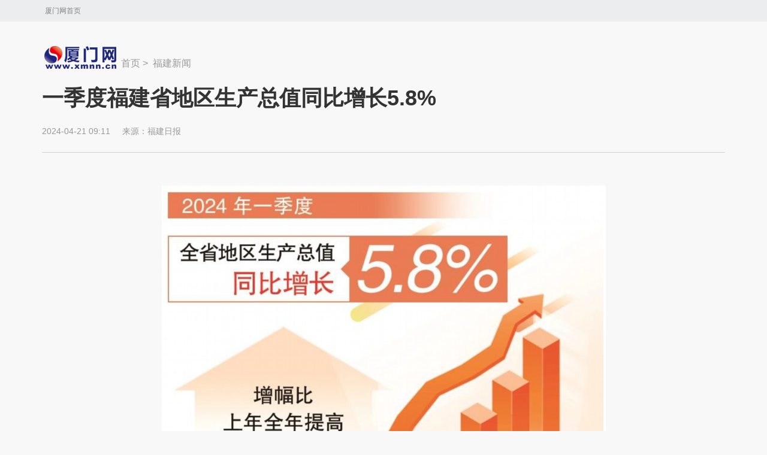

--- FILE ---
content_type: text/html
request_url: https://news.xmnn.cn/fjxw/202404/t20240421_138660.html
body_size: 5969
content:
<!DOCTYPE HTML>
<html>

<head>
  <meta http-equiv="Content-Type" content="text/html; charset=utf-8">
  <meta http-equiv="X-UA-Compatible" content="IE=edge,chrome=1" />
  <meta name="viewport" content="width=device-width,initial-scale=1.0,maximum-scale=1.0,user-scalable=no">
  <meta name="format-detection" content="telephone=no">
  <meta name="apple-mobile-web-app-capable" content="yes">
  <meta name="apple-mobile-web-app-status-bar-style" content="black">
  <link rel="icon" type="image/x-icon" href="//www.xmnn.cn/favicon.ico" />
  <link rel="shortcut icon" type="image/x-icon" href="//www.xmnn.cn/favicon.ico" />
  <title>
    一季度福建省地区生产总值同比增长5.8%
    _新闻频道_厦门网
  </title>
  <meta name="keywords" content="">
  <meta name="description" content="">
  <base target="_blank">
  <link rel="stylesheet" type="text/css" href="//www.xmnn.cn/news/css/layout2017.css?d=4">
  <!-- 请置于所有广告位代码之前 -->
  <script src="//dup.baidustatic.com/js/ds.js"></script>
  <script type="text/javascript" src="//js.xmnn.cn/jquery.js"></script>


  <!-- 微信分享 -->

  <script type="text/javascript" src="//js.xmnn.cn/jweixin.js"></script>
  <script type="text/javascript">
    $(function () {
      var flag = 0;
      var image = 'https:';
      if (image == 'https:') {
        image = 'https://www.xmnn.cn/images/xmnnlogo400.jpg';
      }
      var url = window.location.href;
      if (url.indexOf("&") != '-1') {
        window.location.href = 'https:';
      }
      $.ajax({
        type: 'get',
        url: 'https://share.xmnncloud.cn/xmnnshare/wxshare.php?from=' + url,
        dataType: 'jsonp',
        jsonp: "xmnnShareCallBack",
        success: function (json) {
          wx.config({
            debug: false, // 开启调试模式,调用的所有api的返回值会在客户端alert出来，若要查看传入的参数，可以在pc端打开，参数信息会通过log打出，仅在pc端时才会打印。
            appId: json.appId, // 必填，公众号的唯一标识
            timestamp: json.timestamp, // 必填，生成签名的时间戳
            nonceStr: json.nonceStr, // 必填，生成签名的随机串
            signature: json.signature,// 必填，签名，见附录1
            jsApiList: ['onMenuShareTimeline', 'onMenuShareAppMessage'] // 必填，需要使用的JS接口列表，所有JS接口列表见附录2
          });
          wx.ready(function () {
            wx.onMenuShareTimeline({
              title: '一季度福建省地区生产总值同比增长5.8%_厦门网_厦门市官方新闻门户网站', // 分享标题
              link: 'https://www.xmnn.cn/news/fjxw/202404/t20240421_138660.html', // 分享链接
              imgUrl: image, // 分享图标
              success: function () {

              },
              cancel: function () {
                // 用户取消分享后执行的回调函数
              }
            });
            wx.onMenuShareAppMessage({
              title: '一季度福建省地区生产总值同比增长5.8%', // 分享标题
              desc: '2024年一季度我省经济运行持续回升向好，高质量发展扎实推进，全省地区生产总值为12375.18亿元，按可比价格计算同比增长5.8%，增幅比上年全年提高1.3个百分点，实现良好开局。', // 分享描述
              link: 'https://www.xmnn.cn/news/fjxw/202404/t20240421_138660.html', // 分享链接
              imgUrl: image, // 分享图标
              type: '', // 分享类型,music、video或link，不填默认为link
              dataUrl: '', // 如果type是music或video，则要提供数据链接，默认为空
              success: function () {

              },
              cancel: function () {
                // 用户取消分享后执行的回调函数
              }
            });

            // config信息验证后会执行ready方法，所有接口调用都必须在config接口获得结果之后，config是一个客户端的异步操作，所以如果需要在页面加载时就调用相关接口，则须把相关接口放在ready函数中调用来确保正确执行。对于用户触发时才调用的接口，则可以直接调用，不需要放在ready函数中。
          });
        },
        error: function () {
          console.log('fail');
        }
      });
    })
  </script>

  <!-- 微信分享 -->

  <script type="text/javascript">
    $(function () {
      setTimeout(function () {
        for (let i = 0; i < document.getElementsByClassName('ad-parent').length; i++) {
          if (document.getElementsByClassName('ad-parent')[i].children[1].children.length > 0) {
            var tempDiv = document.createElement("span");
            tempDiv.innerHTML = '广告'
            tempDiv.className = 'ad-span'
            document.getElementsByClassName('ad-parent')[i].insertAdjacentElement("beforeEnd", tempDiv)
          }
        }
      }, 1500);
    })
  </script>
  <style>
    .ad-span {
      position: absolute;
      background: rgba(0, 0, 0, .6);
      right: 0;
      bottom: 0;
      color: #fff;
      line-height: 1em;
      padding: 2px;
      font-size: 12px;
    }
  </style>
</head>

<body>
  <!--头部-->
  <!--头部-->
<div id="top">
    <div class="head1">
    	<div class="w w1200" style="position:relative;">
            <span></span>
           <a style="position:absolute; top:0px; left:0px;" href="//www.xmnn.cn/">厦门网首页</a>
        </div>
    </div>
</div>
  <div class="w banner clearfix ad-parent" style="width: 1140px; height: auto; position: relative; margin-top: 7px;">
    <!-- 广告位：B1 1140 x 45 -->
    <script>
      (function() {
          var s = "_" + Math.random().toString(36).slice(2);
          document.write('<div id="' + s + '"></div>');
          (window.slotbydup=window.slotbydup || []).push({
              id: '14575916',
              container: s,
              size: '1140,45',
              display: 'inlay-fix',
              async: true
          });
      })();
    </script>
  </div>
  <!--wap头部-->
  <div id="wap-head">
    <div class="imt">
      <div class="wap-pd"><a class="a1" href="//wap.xmnn.cn/">手机厦门网</a>
        <a href="../">福建新闻</a>
      </div>
      <div class="wap-search"></div>
    </div>
    <div class="nav_hot">
            <ul>
                <li class="n1 a-red"><a href="//www.xmnn.cn/wap/">推荐</a></li>
                <li class="n1"><a href="../../szzt/">专题</a></li>
                <li class="n1"><a href="../../xmxw/">厦门</a></li>
                <li class="n1"><a href="../">福建</a></li>
                <li class="n1"><a href="//epaper.xmnn.cn/">电子报</a></li>
                <!-- <li id="quju1" class="n1 sub"><a href="javascript:;">各区</a></li>-->
            </ul>
            <!-- <div class="quju1 quju">
                <div class="quju-b clearfix"><a href="//siming.xmnn.cn/">思明</a><a href="//huli.xmnn.cn/">湖里</a><a
                        href="//jimei.xmnn.cn/">集美</a><a href="//haicang.xmnn.cn/">海沧</a><a
                        href="//tongan.xmnn.cn/">同安</a></div>
            </div>-->

           <div id="m-menu">
             <span class="m-a"></span>
             <span class="m-b"></span>
           </div>
    </div>
  </div>
  <div class="wap_bg"></div>
<div id="circle">
    <div class="nav">
        <ul class="clearfix">
            <li><a href="//siming.xmnn.cn/">思明</a></li>
            <li><a href="//huli.xmnn.cn/">湖里</a></li>
            <li><a href="//jimei.xmnn.cn/">集美</a></li>
            <li><a href="//haicang.xmnn.cn/">海沧</a></li>
            <li><a href="//tongan.xmnn.cn/">同安</a></li>
            <li><a href="//xqjxy.xmnn.cn/index_7877.htm">戏曲进校园</a></li>
            <li style="width: 50%;"><a href="//xmyshj.xmnn.cn/">厦门营商环境</a></li>
            <li style="width: 50%;"><a href="//amoy.xmnn.cn/">厦门人的一天</a></li>
            <li style="width: 50%;"><a href="//shxc.xmnn.cn/">厦门社会宣传教育</a></li>
            <li style="width: 50%;"><a href="//www.xmnn.cn/aggfe/">厦门国防教育</a></li>
            <!-- <li style="width: 50%;"><a href="//www.xmnn.cn/index.html?pc">厦门网电脑版</a></li> -->
            <li style="width: 50%;"><a href="//www.xmcm.org.cn/">厦门传媒网</a></li>
            <li style="width: 50%;"><a href="//www.xmnn.cn/news/xmwy/">厦门网眼</a></li>
            <li style="width: 50%;"><a href="//www.xmnn.cn/news/ldrp/">鹭岛热评</a></li>
        </ul>
    </div>
    <div id="nav-off"><span class="nav-a"></span><span class="nav-b"></span></div>
</div>
<!--wap头部-->
<!--头部-->
  <!--头部-->
  <div id="page_top">
    <div class="w w1200">
      <div id="fontSet">
        <span class="small">小</span>
        <span class="middle opt">中</span>
        <span class="big">大</span>
      </div>

    </div>
  </div>

  <!--内容-->
  <div id="main" class="page">
    <div class="w w1200">
      <!-- <div class="banner clearfix mt30">
        <div class="fl" style="width:730px; overflow:hidden;">
            <a href="//mp.weixin.qq.com/s/1O99DXvpBUIrt4d2BwjAqg" target="_blank"><img src="//www.xmnn.cn/images2021/ad_20221009-1.jpg" width="730" height="45" /></a>
        </div>
        <div class="fr" style="width:372px; overflow:hidden;">
            <a href="//zt.xmnn.cn/topic/gygg/" target="_blank"><img src="//www.xmnn.cn/images2021/ad_20220922-12.jpg" width="372" height="45" /></a>
        </div>
    </div> -->
      <div class="ohead clearfix mt30">
        <div class="logo fl icon"><a href="../../">新闻中心</a></div>
        <div class="location fl"><a href="../../">首页</a>&nbsp;>&nbsp;
          <a href="../">福建新闻</a>
        </div>
        <div class="search fr">

        </div>
      </div>
      <div class="wrap clearfix mt10">
        <div class="cont-h">
          一季度福建省地区生产总值同比增长5.8%
        </div>
        <div class="cont-a clearfix">
          <span class="time fl">
            2024-04-21 09:11
          </span>
          <span class="cont-a-src">来源：<a href="http://fjnews.fjsen.com/2024-04/21/content_31626847.htm">福建日报</a>


          </span>

        </div>
        <div class="xx mt20"></div>
        <div class="banner clearfix ad-parent" style="width: 1140px; height: auto; position: relative; margin-top: 7px;">
          <!-- 广告位：B2 1140 x 45 -->
          <script>
            (function() {
                var s = "_" + Math.random().toString(36).slice(2);
                document.write('<div id="' + s + '"></div>');
                (window.slotbydup=window.slotbydup || []).push({
                    id: '14575764',
                    container: s,
                    size: '1140,45',
                    display: 'inlay-fix',
                    async: true
                });
            })();
          </script>
        </div>
        <div class="list fl mt20">
          <div class="content">
            <div class="cont-b clearfix">
              <div class=TRS_Editor><p align="center"><img alt="image.png" src="./W020240421331711171920.png" OLDSRC="W020240421331711171920.png" /></p>
<p>　　厦门网讯 据福建日报报道（记者 林蔚）记者从省统计局获悉，2024年一季度我省经济运行持续回升向好，高质量发展扎实推进，全省地区生产总值为12375.18亿元，按可比价格计算同比增长5.8%，增幅比上年全年提高1.3个百分点，实现良好开局。</p>
<p>　　据统计，我省各产业、各领域一季度经济运行数据释放出积极信号——</p>
<p>　　农业生产总体平稳。全省农林牧渔业总产值948.00亿元，按可比价格计算同比增长3.7%。分行业看，农业产值同比增长3.0%，林业增长4.6%，牧业增长2.8%，渔业增长4.4%。</p>
<p>　　工业生产实现较快增长。全省规模以上工业增加值同比增长7.7%，增幅比上年全年提高4.4个百分点，其中，3月份规上工业增加值同比增长7.4%。全省38个工业行业大类中有32个行业增加值实现同比增长，行业增长面为84.2%。</p>
<p>　　服务业保持增长态势。全省服务业增加值同比增长5.0%。其中，交通运输、仓储和邮政业增加值增长13.7%，批发和零售业增长7.0%，住宿和餐饮业增长11.3%。</p>
<p>　　固定资产投资平稳增长。全省固定资产投资同比增长5.0%，增幅比上年全年提高2.5个百分点。分领域看，投资结构优化，制造业投资同比增长21.6%，基础设施投资增长4.8%，房地产开发投资下降15.8%。民间投资增长1.7%，其中民间项目投资增长13.1%。高技术产业投资增长8.8%，其中高技术制造业投资增长9.7%。</p>
<p>　　消费市场持续恢复。全省社会消费品零售总额6049.20亿元，同比增长5.9%，其中，城镇零售额增长5.9%，乡村零售额增长6.2%。网络零售增速加快，限额以上单位网络零售额同比增长11.7%，比上年全年加快5.6个百分点。</p>
<p>　　外贸进出口有所回暖。全省货物进出口总额同比增长7.7%，增幅比上年全年提高7.9个百分点。其中，出口增长12.8%，比上年全年提高15.5个百分点；进口增长0.5%。</p>
<p>　　金融运行总体平稳。3月末，全省金融机构本外币各项存款余额85040.41亿元，同比增长6.5%。本外币各项贷款余额83843.81亿元，增长6.1%。</p>
<p>　　市场物价下降。全省居民消费价格同比下降0.7%，工业生产者出厂价格下降1.5%，工业生产者购进价格下降2.7%。</p>
<p>　　居民收入稳步增长。全省居民人均可支配收入13822元，同比名义增长5.9%，扣除价格因素实际增长6.6%。其中，城镇居民人均可支配收入17722元，名义增长5.0%，实际增长5.8%；农村居民人均可支配收入7110元，名义增长8.3%，实际增长9.1%。</p>
<p>　　省统计局相关人士指出，总的看，一季度福建主要经济指标保持平稳较快增长，增长新动能培育加快，经济持续回升向好。但当前外部环境仍然复杂严峻，不确定性上升，部分行业部分领域稳增长压力较大。下阶段，要认真贯彻省委经济工作会议和省两会精神，落实落细省委省政府工作部署，坚持稳中求进、以进促稳、先立后破，努力巩固和增强经济回升向好态势。</p></div>
              <!-- <div id="qw"><span>展开阅读全文</span></div> -->
            </div>
            <div class="cont-c mt30">
              <p>责任编辑：
                李伊琳,赖旭华
              </p>
            </div>
            <!-- <div class="cont-e mt20">
                            <div id="SOHUCS" sid=""></div>
                        </div> -->
          </div>
        </div>
      </div>
    </div>
  </div>
  <!--内容-->
  <!--尾部-->
  <div id="foot" class="foot">
	<div class="foot1"><a href="//www.xmnn.cn/about/jianjie/" target="_blank">厦门网简介</a>|<a href="//www.xmnn.cn/about/bqsm/" target="_blank">版权声明</a>|<a href="//www.xmnn.cn/about/flgw/" target="_blank">法律顾问</a>|<a href="//www.xmnn.cn/about/lxwm/" target="_blank">联系我们</a></div>
    <script>var xmnnfooter="white";//参数为背景颜色</script>
<script type="text/javascript" src="//www.xmnn.cn/js/footer.js" charset="utf-8"></script>
</div>

<script>
var _hmt = _hmt || [];
(function() {
var hm = document.createElement("script");
hm.src = "https://hm.baidu.com/hm.js?5a76ba0e2a8523b6ae533d563ce5d804";
var s = document.getElementsByTagName("script")[0]; 
s.parentNode.insertBefore(hm, s);
})();
</script>

<script>
var _hmt = _hmt || [];
(function() {
var hm = document.createElement("script");
hm.src = "https://hm.baidu.com/hm.js?717f2da87fff67fb0e834daab3a55e94";
var s = document.getElementsByTagName("script")[0]; 
s.parentNode.insertBefore(hm, s);
})();
</script>
  <!--尾部-->
  <!--<div class="wap-gotop"><img src="//news.xmnn.cn/images/wap-gotop.png" /></div>-->

  <script type="text/javascript" src="//js.xmnn.cn/jquery.SuperSlide.js"></script>
  <script type="text/javascript" src="//js.xmnn.cn/TouchSlide.1.1.js"></script>
  <script type="text/javascript" src="//www.xmnn.cn/news/js/index2017.js?d=2"></script>

  <script type="text/javascript">
    $(function () {
      var _top = $(".xx").offset().top;
      $(window).scroll(function (e) {
        if ($(window).scrollTop() > _top) {
          $("#page_top").show();
        }
        else { $("#page_top").hide(); }
      });

    })
  </script>

  <!--[if IE 6]> <script src="//js.xmnn.cn/DD_belatedPNG_0.0.8a-min.js"></script> <script> DD_belatedPNG.fix(' .icon,background'); </script> <![endif]-->

</body>

</html>

--- FILE ---
content_type: text/html;charset=utf-8
request_url: https://share.xmnncloud.cn/xmnnshare/wxshare.php?from=https://news.xmnn.cn/fjxw/202404/t20240421_138660.html&xmnnShareCallBack=jQuery371048901362875985677_1769754812251&_=1769754812252
body_size: 272
content:
jQuery371048901362875985677_1769754812251({"appId":"wx9126b9135dfa38bb","nonceStr":"IT9c6wCcYdbqVEHe","timestamp":1769754816,"url":"https:\/\/news.xmnn.cn\/fjxw\/202404\/t20240421_138660.html","signature":"cf60cc4113fe6430e7b8f71a656d0a9da95889c3"})

--- FILE ---
content_type: text/css
request_url: https://www.xmnn.cn/news/css/layout2017.css?d=4
body_size: 6008
content:
/* CSS Document */
html {
  -webkit-text-size-adjust: none;
}
article,
aside,
details,
figcaption,
figure,
footer,
header,
hgroup,
menu,
nav,
section {
  display: block;
}
/* 设置图片视频等自适应调整 */
img {
  max-width: 100%;
  height: auto;
  width: auto\9; /* ie8 */
  vertical-align: top;
}
.video embed,
.video object,
.video iframe {
  width: 100%;
  height: auto;
}
textarea,
input[type='submit'],
input[type='reset'],
input[type='button'],
input[type='text'],
input[type='password'],
select,
button,
textarea {
  resize: none;
  outline: 0;
  -webkit-appearance: none;
  border-radius: 0;
  -webkit-border-radius: 0;
  white-space: pre-wrap;
  word-wrap: break-word;
}
.css {
  -webkit-touch-callout: none;
}
a {
  -webkit-tap-highlight-color: rgba(0, 0, 0, 0); /*-webkit-user-modify:read-write-plaintext-only; */
}
body,
div,
dl,
dt,
dd,
ul,
ol,
li,
h1,
h2,
h3,
h4,
h5,
h6,
pre,
code,
form,
fieldset,
legend,
input,
textarea,
p,
blockquote,
th,
td {
  margin: 0;
  padding: 0;
}
a:visited {
  color: rgba(0, 0, 0, 0);
}
h1,
h2,
h3,
h4,
h5,
h6 {
  font-size: 100%;
  font-weight: normal;
}
i {
  font-style: normal;
}
li {
  list-style: none;
}
img {
  border: 0;
}
a {
  color: #000;
  text-decoration: none;
  outline: none;
} /*a:hover{color:#c00;text-decoration:underline;}*/
em {
  font-style: normal;
}
body {
  background: #f8f8f8;
  font: 16px/30px 'Microsoft Yahei', 'Hiragino Sans GB', Helvetica, Arial, sans-serif; /* -webkit-filter: blur(4px);*/
}
.clearfix:after {
  content: '.';
  display: block;
  visibility: hidden;
  height: 0;
  clear: both;
} /* 清除浮动*/
* html .clearfix {
  zoom: 1;
}
.fl {
  float: left;
  display: inline;
}
.fr {
  float: right;
  display: inline;
}
.mt10 {
  margin-top: 10px;
}
.mt20 {
  margin: 20px 0;
}
.mt30 {
  margin-top: 30px;
}
/*-------------------------------------------------------------------------------------------------------------------------*/

.w {
  width: 1140px;
  margin: 0 auto;
}
.icon {
  background: url(../images/icon.png) no-repeat;
  display: inline-block;
}
#top .head1 {
  height: 36px;
  line-height: 36px;
  background: #ecedee;
  color: #858282;
  font-size: 12px; /*border-top:4px solid #01204f;*/
}
#top .head1 a {
  color: #858282;
  margin: 0 5px;
}
#head {
  height: 48px;
  background: #efefef;
  border-bottom: 1px solid #c7c7c7;
  border-top: 4px solid #01204f;
  line-height: 48px;
}
#head .c a {
  font-size: 14px;
}
#head .c a:hover {
  color: #cc0000;
}
#head .c1 a {
  margin-right: 12px;
}
#head .c2 a {
  margin-left: 12px;
}
#head .c1 .more {
  position: relative;
}
#head .c1 .more .icon {
  position: absolute;
  top: 9px;
  right: -15px;
  width: 10px;
  height: 6px;
  background-position: 0 -46px;
}
.ohead {
  height: 46px;
  width: 100%;
  overflow: hidden;
}
.ohead .logo {
  width: 132px;
  height: 100%;
  background-position: 0 0;
}
.ohead .logo a {
  display: block;
  height: 100%;
  width: 100%;
  text-indent: -9999em;
}
.ohead .location {
  color: #999;
  height: 26px;
  margin-top: 20px;
  line-height: 26px;
}
.ohead .location a {
  color: #999;
}
.ohead .search {
  width: 300px;
  height: 30px;
  line-height: 30px;
  border: 1px solid #dadada;
  background: #fff;
  border-radius: 2px;
  margin-top: 14px;
  display: none;
}
.ohead .search .bdcs-search-form-input {
  height: 30px;
  width: 264px;
  text-indent: 10px;
  float: left;
  border: none;
  background: none;
  line-height: 30px;
}
.ohead .search .bdcs-search-form-submit {
  width: 36px;
  height: 30px;
  background-position: -60px -52px;
  border: none;
  text-indent: -9999em;
  cursor: pointer;
  float: right;
}
.xx {
  height: 0;
  width: 100%;
  border-bottom: 1px solid #d0d0d0;
  _margin-top: 0 !important;
}
.wrap .list {
  width: 100%;
}
.wrap .list .h {
  width: 100%;
  height: 50px;
  line-height: 50px;
  text-indent: 15px;
  position: relative;
  background: #f2f2f2;
  font-size: 20px;
  font-weight: bold;
  color: #01204f;
}
.wrap .list .h i {
  display: block;
  height: 50px;
  width: 5px;
  background: #01204f;
  position: absolute;
  top: 0;
  left: 0;
}
.wrap .list .b li {
  width: 100%;
  padding: 10px 0 20px;
  border-bottom: 1px solid #dcdcdc;
}
.wrap .list .b li h1 {
  line-height: 26px;
  font-size: 20px;
  font-weight: bold;
  font-family: 'Microsoft Yahei', 'Hiragino Sans GB';
  overflow: hidden;
  margin-bottom: 10px; /*text-overflow: ellipsis; white-space: nowrap; overflow:hidden;*/
}
.wrap .list .b li h1 a {
  color: #333;
}
.wrap .list .b li a:hover h1 {
  color: #cc0000;
}
.wrap .list .b li .abstract img {
  float: left;
  margin-right: 12px;
  width: 130px;
  height: 90px;
  object-fit: cover;
}
.wrap .list .b li .abstract {
  line-height: 24px;
  margin: 10px 0;
  color: #555;
  font-size: 14px;
  overflow: hidden;
  font-family: '宋体';
}
.wrap .list .b li .abstract a:hover {
  color: #cc0000;
}
.wrap .list .b li .abstract p {
  height: 48px;
  overflow: hidden;
  display: -webkit-box;
  -webkit-box-orient: vertical;
  -webkit-line-clamp: 2;
}
.wrap .list .b li .item {
  height: 20px;
  line-height: 20px;
  font-size: 15px;
  color: #999;
  font-family: '宋体';
}
.wrap .list .b li .item a {
  color: #555;
}
.wrap .list #page {
  text-align: center;
  margin-bottom: 25px;
}
.wrap .list #page a {
  display: inline-block;
  height: 30px;
  width: 70px;
  border: 1px solid #d7d6d6;
  background: #fff;
  text-align: center;
  line-height: 30px;
  font-size: 14px;
  border-radius: 4px;
  color: #bbb;
  cursor: pointer;
  margin: 0 4px;
}
.wrap .list #page a:hover,
.wrap .list #page a:active {
  color: #fff;
  background: #f78702;
  border: 1px solid #f78702;
}
.wrap .cont-b img {
  height: auto !important;
}

/*sidebar*/
.sidebar {
  width: 322px;
  font-family: '宋体';
}
.sidebar .banner {
  margin-bottom: 20px;
  width: 322px;
  height: 118px;
  overflow: hidden;
}
.box {
  margin-bottom: 20px;
}
.box18 {
  height: 448px;
}
.box19 {
  height: 190px;
}
.box23 {
  height: 258px;
}
.border {
  border: 1px solid #eaecef;
}
.sbox {
  padding: 0 18px;
}
.sbox .h {
  height: 43px;
  line-height: 43px;
  padding-top: 3px;
  border-bottom: 1px solid #e7e7e7;
  font-size: 24px;
  margin-bottom: 15px;
  position: relative;
}
.sbox .h a {
  font-family: 'Microsoft Yahei', 'Hiragino Sans GB';
  margin-right: 10px;
  color: #333;
}
.sbox .h .on {
  padding: 1px 10px;
  background: #f12b15;
  color: #fff;
}
.sbox .h em {
  color: #f12b15;
}
.sbox .h .more {
  position: absolute;
  right: 0;
  font-family: '宋体';
  margin-right: 0;
  color: #838383;
  font-size: 12px;
}
.sidebar .list14 li {
  text-indent: 12px;
}
.list14 li {
  font-size: 14px;
  line-height: 38px;
  height: 38px;
  overflow: hidden;
  position: relative;
}
.list14 li i {
  display: block;
  width: 6px;
  height: 6px;
  position: absolute;
  left: 0;
  top: 16px;
  background: #d6d6d6;
  border-radius: 50%;
  overflow: hidden;
}
.list14 span,
.list15 span,
.list16 span {
  *display: block;
}
.list16 li {
  font-size: 14px;
  line-height: 38px;
  height: 38px;
  overflow: hidden;
  position: relative;
  padding-left: 28px;
}
.list16 li i {
  display: block;
  width: 20px;
  height: 18px;
  position: absolute;
  left: 0;
  top: 10px;
  background: #e92b13;
  line-height: 18px;
  text-align: center;
  color: #fff;
  overflow: hidden;
}
.acon {
  width: 100%;
  height: 90px;
  overflow: hidden;
  margin-bottom: 15px;
}
.acon .im {
  width: 130px;
  height: 90px;
  overflow: hidden;
  margin-right: 10px;
  float: left;
}
.acon h2 {
  font-size: 18px;
  font-family: 'Microsoft Yahei', 'Hiragino Sans GB';
  font-weight: bold;
  line-height: 30px;
}
.acon h2 em {
  font-weight: normal;
  font-size: 12px;
  padding: 3px 10px;
  margin-left: 10px;
}
.pbox {
  padding: 0;
}
#rdhdBox {
  width: 322px;
  height: 226px;
  overflow: hidden;
  position: relative;
}
#rdhdBox .bd {
  width: 100%;
  height: auto;
  position: relative;
}
#rdhdBox .bd li {
  width: 100%;
  position: relative;
  height: 226px;
  overflow: hidden;
}
#rdhdBox .bd li a {
  display: block;
  width: 100%;
  height: 100%;
}
#rdhdBox .bd li img {
  width: 100%;
  vertical-align: top;
}
#rdhdBox .bd li p {
  position: absolute;
  height: 40px;
  bottom: 0;
  left: 40px;
  right: 40px;
  overflow: hidden;
  line-height: 40px;
  color: #fff;
  text-align: center;
  z-index: 9;
  font-size: 12px;
}
#rdhdBox .bd li em {
  position: absolute;
  width: 100%;
  height: 40px;
  bottom: 0;
  left: 0;
  z-index: 8;
  background: #000;
  filter: alpha(opacity=80);
  opacity: 0.8;
}
#rdhdBox .btn {
  position: absolute;
  display: block;
  bottom: 0;
  height: 40px;
  width: 40px;
  z-index: 10;
  filter: alpha(opacity=40);
  opacity: 0.4;
  cursor: pointer;
  background: url(../images2017/btn.png) no-repeat;
}
#rdhdBox .prev {
  left: 0;
  background-position: -110px -50px;
}
#rdhdBox .next {
  right: 0;
  background-position: -150px -50px;
}
#rdhdBox a:hover {
  filter: alpha(opacity=100);
  opacity: 1;
}
.box17 .list14 {
  padding: 0 18px;
  margin: 3px 0;
}
.box19 {
  padding-top: 15px;
}
.box20 {
  padding-bottom: 4px;
}
.box20 .list14 li {
  text-indent: 12px;
}
.item-img2 {
  margin-bottom: 15px;
  *width: 100%;
}
.item-img2 li {
  width: 135px;
  height: 96px;
  margin-right: 14px;
  float: left;
  overflow: hidden;
  position: relative;
}
.item-img2 p,
.item-img2 em {
  position: absolute;
  display: block;
  z-index: 9;
  left: 0;
  bottom: 0;
  width: 100%;
  height: 30px;
  line-height: 30px;
  font-size: 12px;
  color: #fff;
  text-align: center;
  overflow: hidden;
}
.item-img2 em {
  z-index: 8;
  background: #000;
  filter: alpha(opacity=80);
  opacity: 0.8;
}
.item-img3 li {
  text-align: center;
  width: 128px;
  height: 168px;
  float: left;
  margin: 0 7px;
  display: inline;
}
.item-img3 li img {
  box-shadow: 0 4px 10px rgba(0, 0, 0, 0.1);
  width: 100%;
}
.item-img3 p {
  font-size: 14px;
  height: 40px;
  line-height: 40px;
}
.box15 .b {
  display: none;
}
.box15 .cur {
  display: block;
}
.item-img {
  width: 100%;
  height: 196px;
  overflow: hidden;
  position: relative;
  margin-bottom: 18px;
}
.item-img p,
.item-img em {
  position: absolute;
  display: block;
  z-index: 9;
  left: 0;
  bottom: 0;
  width: 100%;
  height: 36px;
  line-height: 36px;
  font-size: 12px;
  color: #fff;
  text-align: center;
}
.item-img em {
  z-index: 8;
  background: #000;
  filter: alpha(opacity=80);
  opacity: 0.8;
}

/*尾部*/
.foot {
  border-top: 1px solid #ddd;
  background: #EFEFEF;
}

.foot .foot1 {
  height: 54px;
  width: 100%;
  background: #01204f;
  color: #fff;
  line-height: 54px;
  /* margin-top: 40px; */
  text-align: center;
}
.foot .foot1 a {
  color: #fff;
  margin: 0 8px;
}

/*内容页*/
.wrap .cont-h {
  color: #333;
  font-size: 36px;
  font-weight: bold;
  line-height: 50px;
  margin: 20px 0 15px;
}
.wrap .cont-a {
  height: 30px;
  line-height: 30px;
  position: relative;
}
.wrap .cont-a span {
  color: #999;
  margin-right: 20px;
  font-size: 14px;
}
.wrap .cont-a .cont-a-src a {
  color: #999;
}
.wrap .cont-a .share {
  position: absolute;
  top: 6px;
  right: 0;
  width: 190px;
}
.wrap .cont-b {
  font-size: 16px;
  line-height: 2em;
}
.wrap .cont-b p {
  margin: 15px 0;
}
.wrap .cont-c {
  padding: 10px;
  border-left: 4px solid #01204f;
  border-right: 4px solid #01204f;
  background: #f2f2f2;
  text-indent: 2em;
  font-size: 14px;
  line-height: 24px;
  color: #666;
}
.wrap .cont-d {
  color: #01204f;
  height: 30px;
  position: relative;
  font-size: 14px;
}
.wrap .cont-d a {
  color: #01204f;
}
.wrap .cont-e {
  border-top: 2px solid #000;
  border-bottom: 2px solid #000;
}

.bdshare-button-style0-32 a {
  display: block !important;
  width: 30px !important;
  height: 30px !important;
  text-indent: 0 !important;
  background: url(../images2017/icon.png) no-repeat !important;
  margin: 0 4px !important;
  border-radius: 8px;
}
.bdsharebuttonbox #pl {
  background-position: 0px -111px !important;
}
.bdsharebuttonbox .bds_weixin {
  background-position: -30px -111px !important;
}
.bdsharebuttonbox .bds_tsina {
  background-position: -60px -111px !important;
}
.bdsharebuttonbox .bds_qzone {
  background-position: -90px -111px !important;
}
.bdsharebuttonbox .bds_more {
  background-position: -120px -111px !important;
}
#bdshare_weixin_qrcode_dialog {
  height: 290px !important;
}
/** {-webkit-box-sizing: border-box;-moz-box-sizing: border-box;box-sizing: border-box;}*/

#wap-head,
#wap-search,
.wap_bg {
  display: none;
}
#circle,
.wap-ch {
  display: none;
}
#news_more_page_div_id {
  text-align: center;
}
#news_more_page_div_id a,
#news_more_page_div_id span {
  display: inline-block;
  height: 26px;
  padding: 0 10px;
  border: 1px solid #d7d6d6;
  background: #fff;
  text-align: center;
  line-height: 26px;
  font-size: 14px;
  border-radius: 5px;
  color: #bbb;
  cursor: pointer;
  margin: 0 2px;
}
#news_more_page_div_id span,
#news_more_page_div_id a:hover,
#news_more_page_div_id a:active {
  color: #fff;
  background: #f78702;
  border: 1px solid #f78702;
}

.wap-gotop {
  height: 60px;
  width: 60px;
  position: fixed;
  right: 20px;
  bottom: 20px;
  margin-left: 620px;
  opacity: 0.2;
  cursor: pointer;
  filter: alpha(opacity=20);
  _position: absolute;
  _top: expression(eval(document.documentElement.scrollTop || document.body.scrollTop) + eval(document.documentElement.clientHeight || document.body.clientHeight)-80+'px');
  z-index: 998;
}
.wap-gotop img {
  width: 100%;
}
.wap-gotop:hover {
  opacity: 1;
  filter: alpha(opacity=100);
}
#qw {
  display: none;
}

#page_top {
  width: 100%;
  position: fixed;
  left: 0;
  top: 0;
  height: 48px;
  background: rgba(235, 235, 235, 0.96);
  background: #ECECEC\9;
  border-bottom: 1px solid #d6d6d6;
  z-index: 9999;
  _position: absolute;
  _top: expression(eval(document.documentElement.scrollTop + 0));
  display: none;
}
#page_top .w {
  position: relative;
}
#fontSet {
  padding-left: 66px;
  background: url(../images2017/set.png) no-repeat center left;
  height: 48px;
  width: 300px;
}
#fontSet span {
  width: 30px;
  height: 30px;
  line-height: 28px;
  display: block;
  margin-right: 10px;
  margin-top: 9px;
  float: left;
  text-align: center;
  background: #fff;
  color: #01204f;
  background: #d4d4d4;
  border-radius: 50%;
  font-size: 14px;
  cursor: pointer;
}
#fontSet .opt {
  background: #01204f;
  color: #fff;
}

.wrap .font-small {
  font-size: 14px;
  line-height: 28px;
}
.wrap .font-small p {
  margin: 10px 0;
}
.wrap .font-middle {
  font-size: 16px;
  line-height: 2em;
}
.wrap .font-middle p {
  margin: 15px 0;
}
.wrap .font-big {
  font-size: 20px;
  line-height: 36px;
}
.wrap .font-big p {
  margin: 20px 0;
}
#feedAv div,
#feedAv img,
#pop_ad {
  display: none !important;
}

#page {
  text-align: center;
  color: #aaa;
  padding-top: 20px;
  font-size: 12px;
}

#page a {
  display: inline-block;
  height: 30px;
  width: 70px;
  border: 1px solid #dddad2;
  text-align: center;
  line-height: 30px;
  color: #333;
  cursor: pointer;
  margin: 0 6px;
  background: #f7f6f3;
}

.foot1{
  display: none;
}



@media screen and (max-width: 1024px) {
  *,
  *::after,
  *::before {
    margin: 0;
    padding: 0;
    box-sizing: border-box;
    -webkit-box-sizing: border-box;
  }
  .w {
    width: 100%;
  }
  .wrap .list {
    width: 100%;
    margin-top: 0;
  }
  #top,
  .ohead,
  .wrap .sidebar,
  .banner,
  .wrap .list .h,
  #xmnnfooter,
  wrap .con1,
  .bd_ad,
  #page_top {
    display: none !important;
  }

  .foot1{
    display: block;
  }

  .page .wrap .list .h {
    display: block;
  }
  #main {
    padding: 92px 0 0;
  }
  #main.page {
    padding: 100px 12px 0;
  }
  .wrap {
    margin-top: 0;
  }
  .wrap .con2 {
    display: block;
  }
  .ohead {
    margin-top: 20px;
    display: none;
  }
  .wrap .cont-b {
    font-size: 18px;
    line-height: 30px;
  }
  .xx,
  .wrap .list-h {
    display: none;
  }
  center {
    margin: 15px 0;
  }
  #wap-head {
    display: block;
    position: fixed;
    top: 0;
    left: 0;
    width: 100%;
    z-index: 949;
  }
  #wap-head .imt {
    height: 50px;
    position: relative;
    z-index: 99999;
    background: rgba(222, 48, 49, 0.96);
    -webkit-backdrop-filter: blur(10px) saturate(180%);
    line-height: 50px;
    color: #fff;
    font-size: 20px;
  }
  #goback {
    height: 50px;
    width: 50px;
    background: url(../images/goback.png) no-repeat center;
    background-size: 54%;
    position: absolute;
    top: 0px;
    left: 0px;
  }
  #wap-head .imt .wap-lm {
    text-align: center;
  }
  #wap-head .imt .wap-pd {
    display: -webkit-box;
    display: -ms-flexbox;
    display: flex;
    height: 100%;
    overflow: hidden;
  }
  #wap-head .imt .wap-pd a {
    padding: 0 12px;
    display: inline-block;
  }
  #wap-head .imt .wap-pd .a1 {
    border-right: 1px solid #b12323;
  }
  #wap-head .imt .wap-pd .a2 {
    font-size: 18px;
  }
  #wap-head .imt .wap-logo {
    height: 50px;
    padding: 14px 0 14px 12px;
  }
  #wap-head .imt .wap-logo a {
    margin-right: 5px;
  }
  #wap-head .imt .wap-logo img {
    height: 100%;
  }
  #wap-head .imt a {
    color: #fff;
  }
  .wap-search,
  .wap_bg,
  #circle {
    display: block;
  }
  .wap-search {
    width: 50px;
    height: 50px;
    position: absolute;
    top: 0;
    right: 0px;
    background: url(../images2017/search.png) no-repeat center;
    background-size: 66%;
    display: none;
  }
  #wap-head .nav_hot {
    display: block;
    background: rgba(246, 246, 246, 0.96);
    -webkit-backdrop-filter: blur(10px) saturate(180%);
    line-height: 40px;
    box-shadow: 0 0 20px rgba(0, 0, 0, 0.3);
    position: relative;
  }
  #wap-head .nav_hot ul {
    padding: 0 34px 0 10px;
    width: 100%;
    height: 40px;
    display: -webkit-box;
    display: -webkit-flex;
    display: flex;
    -webkit-box-align: center;
    -ms-flex-align: center;
    align-items: center;
  }
  #wap-head .nav_hot li {
    text-align: center;
    position: relative;
    -webkit-box-flex: 1;
    -webkit-flex: 1;
    flex: 1;
  }
  #wap-head .nav_hot li a {
    color: #333;
  }
  #wap-head .nav_hot li.n3 {
    -webkit-box-flex: 1.2;
    -webkit-flex: 1.2;
    flex: 1.2;
    display: none;
  }
  #wap-head .nav_hot li.a-red a {
    font-size: 18px;
    color: #de3031;
  }
  #m-menu {
    position: absolute;
    top: 0;
    right: 0;
    height: 40px;
    width: 34px;
  }
  #m-menu span {
    display: block;
    width: 2px;
    height: 14px;
    position: absolute;
    left: 50%;
    top: 50%;
    transform: translate(-50%, -50%);
    -webkit-transform: translate(-50%, -50%);
    background: #333;
    border: 2px;
  }
  #m-menu .m-b {
    width: 14px;
    height: 2px;
  }
  #wap-head .sub::after {
    content: '';
    position: absolute;
    bottom: -5px;
    left: 50%;
    margin-left: -5px;
    width: 8px;
    height: 8px;
    border-left: 1px solid #ddd;
    border-top: 1px solid #ddd;
    background: rgba(246, 246, 246, 0.8);
    -webkit-backdrop-filter: blur(10px) saturate(180%);
    z-index: 99;
    transition: 0.4s, opacity 0.5s;
    -webkit-transition: 0.4s, opacity 0.5s;
    transform: rotate(45deg) translate3d(0, -40px, 0);
    opacity: 0;
    visibility: hidden;
  }
  #wap-head .sub.quju-more::after {
    transform: rotate(45deg) translate3d(0, 0, 0);
    opacity: 1;
    visibility: visible;
  }
  #wap-head .quju {
    position: absolute;
    top: 40px;
    left: 0;
    width: 100%;
    height: 0;
    line-height: 40px;
    background: rgba(246, 246, 246, 0.96);
    -webkit-backdrop-filter: blur(10px) saturate(180%);
    padding: 0 12px;
    transition: 0.4s, opacity 0.5s;
    -webkit-transition: 0.4s, opacity 0.5s;
    transform: translate3d(0, -40px, 0);
    -webkit-transform: translate3d(0, -40px, 0);
    opacity: 0;
    visibility: hidden;
    border-bottom: 1px solid #eee;
  }
  #wap-head .quju .quju-b {
    border-top: 1px solid #ddd;
  }
  #wap-head .quju a {
    display: block;
    float: left;
    width: 20%;
    text-align: center;
    color: #666;
  }
  #wap-head .quju2 a {
    width: 25%;
  }
  #wap-head .quju.show {
    height: 40px;
    transform: translate3d(0, 0, 0);
    -wtransform: translate3d(0, 0, 0);
    opacity: 1;
    visibility: visible;
  }

  #wap-search {
    position: fixed;
    top: 110px;
    left: 0;
    padding: 0 12px;
    width: 100%;
    z-index: 1000;
    transition: 0.4s, opacity 0.5s;
    -webkit-transition: 0.4s, opacity 0.5s;
    transform: translate3d(0, -40px, 0);
    -webkit-transform: translate3d(0, -40px, 0);
    opacity: 0;
    visibility: hidden;
    height: 0;
  }
  #wap-search.on {
    height: 34px;
    transform: translate3d(0, 0, 0);
    -webkit-transform: translate3d(0, 0, 0);
    opacity: 1;
    visibility: visible;
  }
  #wap-search form {
    width: 100%;
    height: 34px;
    position: relative;
  }
  #wap-search input {
    height: 34px;
    line-height: 34px;
    border: none;
    background: #fff;
    font-size: 14px;
    color: #333;
  }
  #wap-search input#bdcs-search-form-input {
    border-radius: 20px;
    width: 100%;
    padding: 0 60px 0 12px;
    box-shadow: 0 0 20px rgba(0, 0, 0, 0.2);
  }
  #wap-search input#bdcs-search-form-submit {
    width: 60px;
    position: absolute;
    top: 0;
    right: -1px;
    background: #de3031;
    color: #fff;
    border-top-right-radius: 20px;
    border-bottom-right-radius: 20px;
  }
  .wap_bg {
    position: fixed;
    top: 0;
    left: 0;
    right: 0;
    width: 100%;
    height: 0;
    background: rgba(255, 255, 255, 0.9);
    z-index: 948;
    overflow: hidden;
    -webkit-backdrop-filter: blur(10px) saturate(180%);
    transition: 0.2s, opacity 0.2s;
    -webkit-transition: 0.2s, opacity 0.2s;
    transform: translate3d(0, 100%, 0);
    -wtransform: translate3d(0, 100%, 0);
    opacity: 0;
    visibility: hidden;
  }
  .wap_bg.cur {
    height: 100%;
    transform: translate3d(0, 0, 0);
    -webkit-transform: translate3d(0, 0, 0);
    opacity: 1;
    visibility: visible;
  }
  #circle {
    position: fixed;
    top: 0;
    left: 0;
    right: 0;
    width: 100%;
    height: 0;
    background: rgba(255, 255, 255, 0.9);
    z-index: 948;
    overflow: hidden;
    -webkit-backdrop-filter: blur(10px) saturate(180%);
    transition: 0.3s, opacity 0.4s;
    -webkit-transition: 0.3s, opacity 0.4s;
    transform: translate3d(0, -100%, 0);
    -wtransform: translate3d(0, -100%, 0);
    opacity: 0;
    visibility: hidden;
  }
  #circle.chennel {
    height: 100%;
    transform: translate3d(0, 0, 0);
    -webkit-transform: translate3d(0, 0, 0);
    opacity: 1;
    visibility: visible;
  }
  #circle .nav {
    padding: 66px 10px 0;
  }
  #circle .nav li {
    line-height: 30px;
    width: 25%;
    float: left;
    text-align: center;
    position: relative;
    margin-bottom: 10px;
    padding: 0 4px;
  }
  #circle .nav a {
    font-size: 15px;
    color: #666;
    display: block;
    border: 1px solid #ddd;
    border-radius: 50px;
    background: #fff;
  }
  #circle .nav a:hover,
  #circle .nav a:active {
    background: #f22e2e;
    color: #fff;
    border-color: #da2626;
  }
  #circle .nav .red span {
    position: absolute;
    top: -6px;
    right: -2px;
    padding: 2px 4px;
    background: #f22e2e;
    border-radius: 4px;
    color: #ffde00;
    font-size: 10px;
    line-height: 10px;
    font-family: Helvetica;
  }
  #nav-off {
    position: absolute;
    bottom: 20px;
    left: 50%;
    border: 1px solid #ddd;
    border-radius: 50%;
    height: 34px;
    width: 34px;
    transform: rotate(45deg);
    -webkit-transform: rotate(45deg);
    margin-left: -17px;
  }
  #nav-off span {
    display: block;
    width: 2px;
    height: 14px;
    position: absolute;
    left: 50%;
    top: 50%;
    transform: translate(-50%, -50%);
    -webkit-transform: translate(-50%, -50%);
    background: #aaa;
    border: 2px;
  }
  #nav-off .nav-b {
    width: 14px;
    height: 2px;
  }

  .foot .foot1 {
    font-size: 14px;
    background: #de3031;
  }
  .wrap .cont-h {
    font-size: 22px;
    line-height: 30px;
    margin: 10px 0 5px;
    padding-left: 10px;
    border-left: 4px solid rgba(222, 48, 49, 0.96);
  }
  .wrap .cont-a {
    border-bottom: 1px solid #e2e2e2;
    height: 40px;
    line-height: 40px;
    margin-top: 15px;
  }
  .bdsharebuttonbox #pl {
    background: url(../images2017/share_1.png) no-repeat !important;
    background-size: 100% !important;
  }
  .bdsharebuttonbox .bds_weixin {
    background: url(../images2017/share_2.png) no-repeat !important;
    background-size: 100% !important;
  }
  .bdsharebuttonbox .bds_tsina {
    background: url(../images2017/share_3.png) no-repeat !important;
    background-size: 100% !important;
  }
  .bdsharebuttonbox .bds_qzone {
    background: url(../images2017/share_4.png) no-repeat !important;
    background-size: 100% !important;
  }

  .wrap .list #page a:hover {
    background: #fff;
    color: #bbb;
    border: 1px solid #d7d6d6;
  }
  .wrap .list #page a:active {
    color: #fff;
    background: #f78702;
    border: 1px solid #f78702;
  }
  .wrap .list .b li {
    padding: 12px;
  }
  .page .wrap .list .b li {
    padding: 12px 0;
  }
  .wrap .cont-a .share {
    top: 0;
  }
  .bdsharebuttonbox .bds_more {
    display: none !important;
  }
  .warp .cont-e {
    display: none;
  }
}
@media screen and (max-width: 640px) {
  video {
    width: 100% !important;
  }
  #news_more_page_div_id a,
  #news_more_page_div_id span {
    height: 32px;
    line-height: 32px;
  }
  #news_more_page_div_id .fy {
    display: none;
  }
  .content .cont-b {
    /* max-height: 1000px; */
    overflow: hidden;
    position: relative;
  }
  .content .cont-b #qw {
    /* display: block; */
    position: absolute;
    bottom: 0;
    left: 0;
    height: 280px;
    width: 100%;
    background: -webkit-linear-gradient(top, rgba(248, 248, 248, 0), rgba(248, 248, 248, 1));
    background: linear-gradient(top, rgba(248, 248, 248, 0), rgba(248, 248, 248, 1));
    z-index: 1;
  }
  #qw span {
    width: 30px;
    width: 120px;
    position: absolute;
    left: 50%;
    margin-left: -60px;
    bottom: 20px;
    text-align: center;
    color: #de3031;
    font-size: 16px;
  }
  #qw span::after {
    content: '';
    position: absolute;
    left: 50%;
    width: 16px;
    height: 16px;
    background: url(../images2017/up.png) no-repeat center;
    background-size: 100%;
    margin-left: -8px;
    bottom: -15px;
  }
  .content .cont-b.out {
    max-height: none;
  }
  iframe {
    width: 100%;
    height: 200px;
  }
  .wrap .list .b li .abstract {
    height: auto;
    max-height: 90px;
    margin: 0 0 6px;
  }
  .wrap .list .b li h1 {
    font-weight: normal;
    font-size: 20px;
    line-height: 30px;
    height: auto;
  }
  .wrap .list .b li p {
    display: none;
  }
  .wrap .list .b li .item {
    font-size: 12px;
  }
  .wap-gotop {
    height: 40px;
    width: 40px;
    right: 10px;
    bottom: 67px;
  }
  .wrap .cont-a {
    height: 50px;
  }
  .wrap .cont-a span {
    display: block;
    width: 100%;
    line-height: 20px;
    height: 20px;
  }
  .wrap .cont-a .share {
    top: 6px;
  }
  .wrap .list .b li .abstract p {
    height: 24px;
    -webkit-line-clamp: 1;
  }
}
@media screen and (max-width: 375px) {
  #wap-icon {
    width: 42px;
  }
  #wap-icon a {
    height: 42px;
    width: 42px;
  }
  #wap-head .nav_hot li.quju-more::after {
    bottom: -4px;
  }
  #wap-head .imt {
    font-size: 18px;
  }
  #wap-head .imt .wap-pd .a2 {
    font-size: 16px;
  }
  .wrap .cont-h {
    font-size: 20px;
    line-height: 28px;
    margin: 10px 0 5px;
  }
  .wrap .list .b li .abstract img {
    width: 120px;
    height: 83px;
  }
  .wrap .list .b li h1 {
    font-size: 18px;
    line-height: 26px;
  }
  .foot .foot1 {
    height: 46px;
    line-height: 46px;
  }
  .foot .foot1 a {
    margin: 0 6px;
  }
}
@media screen and (max-width: 360px) {
  #main {
    padding-top: 76px;
  }
  #main.page {
    padding-top: 82px;
  }
  #wap-head .imt {
    height: 40px;
    line-height: 40px;
  }
  #wap-head .imt .wap-logo {
    height: 40px;
    padding: 11px 0 11px 12px;
  }
  #wap-head .imt .wap-logo img {
    height: 18px;
  }
  #wap-head .imt .wap-lm {
    line-height: 40px;
  }
  #goback,
  .wap-search {
    width: 40px;
    height: 40px;
  }
  #wap-head .nav_hot,
  #wap-head .nav_hot ul,
  #m-menu,
  #wap-head .quju.show,
  #wap-search.on {
    height: 34px;
    line-height: 34px;
  }
  #wap-head .nav_hot li a {
    font-size: 14px;
  }
  #wap-head .nav_hot li.a-red a {
    font-size: 16px;
  }
  #wap-search {
    top: 90px;
  }
  #wap-head .quju {
    top: 34px;
  }
  #wap-head .quju a {
    font-size: 14px;
  }
  .content {
    padding-top: 74px;
  }
  #main.page .content {
    padding-top: 0;
  }
  #circle .nav {
    padding-top: 56px;
  }
  #circle .nav li {
    padding: 0 2px;
  }
  #circle .nav a {
    font-size: 13px;
  }
  .list-news .im {
    float: left;
    width: 100px;
    height: 69.23px;
  }
  .list-news h1 {
    font-size: 16px;
    line-height: 22px;
    max-height: 44px;
  }
  .list-news p {
    margin-top: 6px;
  }
  #wap-icon {
    width: 38px;
  }
  #wap-icon a {
    height: 38px;
    width: 38px;
  }
  .wrap .list .b li .abstract {
    max-height: 78px;
  }
  .wrap .list .b li .abstract img {
    width: 100px;
    height: 69.23px;
  }
  .wrap .list .b li h1 {
    font-size: 16px;
    line-height: 22px;
  }
  .wrap .list #page a {
    width: 60px;
  }
  .foot .foot1 {
    font-size: 12px;
    margin-top: 30px;
  }
  .foot .foot1 a {
    margin: 0 4px;
  }
}


--- FILE ---
content_type: application/javascript
request_url: https://www.xmnn.cn/news/js/index2017.js?d=2
body_size: 2046
content:
$(function () {
	$("#xmnn_wx1").hover(function () { $(".cooper .xmnn_ewm1").show() }, function () { $(".cooper .xmnn_ewm1").hide() })
	$("#xmnn_wx2").hover(function () { $(".cooper .xmnn_ewm2").show() }, function () { $(".cooper .xmnn_ewm2").hide() })
	jQuery("#nav").slide({
		type: "menu",// 效果类型，针对菜单/导航而引入的参数（默认slide）
		titCell: ".nLi", //鼠标触发对象
		targetCell: ".sub", //titCell里面包含的要显示/消失的对象
		effect: "slideDown", //targetCell下拉效果
		delayTime: 300, //效果时间
		triggerTime: 0, //鼠标延迟触发时间（默认150）
		returnDefault: true //鼠标移走后返回默认状态，例如默认频道是“预告片”，鼠标移走后会返回“预告片”（默认false）
	});
	jQuery("#xhead .head5 .kx").slide({ mainCell: ".bd ul", autoPlay: true, effect: "leftMarquee", vis: 2, interTime: 50 });
	jQuery("#slideBox").slide({ titCell: ".hd ul", mainCell: ".bd ul", autoPage: true, effect: "fold", autoPlay: true, interTime: 3000, vis: 1 });

	jQuery("#esdBox").slide({ titCell: ".hd ul", mainCell: ".bd ul", autoPage: true, effect: "fold", autoPlay: true, interTime: 3000, vis: 1 });

	jQuery("#rdhdBox").slide({ titCell: ".hd ul", mainCell: ".bd ul", autoPage: true, effect: "leftLoop", autoPlay: true, interTime: 4000, vis: 1 });

	$("#gotop_btn,#search-btn").click(function (e) {
		$("body, html").animate({ scrollTop: 0 }, 1000);
		return false;
	});
	// $("#page a").click(function(e) {
	// 	$("body, html").animate({scrollTop:0},0);
	// 	return false;
	// });
	$('#right-ad a').click(function () {
		$('body,html').animate({
			scrollTop: 0
		}, 1000)
	})

	$("#goTop .qr-code").hover(function () { $("#goTop .qr-code-container").show() }, function () { $("#goTop .qr-code-container").hide() })

	$('.acon').each(function () {
		s = $(this).find('.tag').text();
		if (s != '') { $(this).find('.tag').show() } else { $(this).find('.tag').hide() }
	})
	$.fn.tap = function (fn) {
		var collection = this,
			isTouch = "ontouchend" in document.createElement("div"),
			tstart = isTouch ? "touchstart" : "mousedown",
			tmove = isTouch ? "touchmove" : "mousemove",
			tend = isTouch ? "touchend" : "mouseup",
			tcancel = isTouch ? "touchcancel" : "mouseout";
		collection.each(function () {
			var i = {};
			i.target = this;
			$(i.target).on(tstart, function (e) {
				var p = "touches" in e ? e.touches[0] : (isTouch ? window.event.touches[0] : window.event);
				i.startX = p.clientX;
				i.startY = p.clientY;
				i.endX = p.clientX;
				i.endY = p.clientY;
				i.startTime = + new Date;
			});
			$(i.target).on(tmove, function (e) {
				var p = "touches" in e ? e.touches[0] : (isTouch ? window.event.touches[0] : window.event);
				i.endX = p.clientX;
				i.endY = p.clientY;
			});
			$(i.target).on(tend, function (e) {
				if ((+ new Date) - i.startTime < 300) {
					if (Math.abs(i.endX - i.startX) + Math.abs(i.endY - i.startY) < 20) {
						var e = e || window.event;
						e.preventDefault();
						fn.call(i.target);
					}
				}
				i.startTime = undefined;
				i.startX = undefined;
				i.startY = undefined;
				i.endX = undefined;
				i.endY = undefined;
			});
		});
		return collection;
	}
	function is_Location() {
		$('#m-menu').tap(function () {
			$('#circle').addClass("chennel");
			$('#wap-head .nav_hot').hide();
			$("#wap-search").removeClass("on");
			$(".wap_bg").removeClass("cur");
			$('.collect').removeClass("let");
		})
		$('#nav-off').tap(function () {
			$('#circle').removeClass("chennel");
			$('#wap-head .nav_hot').show();
		})
		$("#quju1").tap(function () {
			if (!$(this).hasClass('quju-more')) {
				$(this).addClass("quju-more").siblings(".sub").removeClass("quju-more");
				$("#wap-head .quju1").addClass("show");
				$("#wap-head .quju2,#wap-head .quju3").removeClass("show");
				$("#wap-search").removeClass("on");
				$(".wap_bg").removeClass("cur");
				$('.collect').removeClass("let");
			} else {
				$(this).removeClass("quju-more");
				$("#wap-head .quju1").removeClass("show");
			}
		})
		$("#quju2").tap(function () {
			if (!$(this).hasClass('quju-more')) {
				$(this).addClass("quju-more").siblings(".sub").removeClass("quju-more");
				$("#wap-head .quju2").addClass("show");
				$("#wap-head .quju1,#wap-head .quju3").removeClass("show");
				$("#wap-search").removeClass("on");
				$(".wap_bg").removeClass("cur");
			} else {
				$(this).removeClass("quju-more");
				$("#wap-head .quju2").removeClass("show");
			}
		})
		$("#quju3").tap(function () {
			if (!$(this).hasClass('quju-more')) {
				$(this).addClass("quju-more").siblings(".sub").removeClass("quju-more");
				$("#wap-head .quju3").addClass("show");
				$("#wap-head .quju1,#wap-head .quju2").removeClass("show");
				$("#wap-search").removeClass("on");
				$(".wap_bg").removeClass("cur");
			} else {
				$(this).removeClass("quju-more");
				$("#wap-head .quju3").removeClass("show");
			}
		})
		$(".wap-search").tap(function () {
			if (!$("#wap-search").hasClass('on')) {
				$("#wap-search").addClass("on");
				$(".wap_bg").addClass("cur");
				$('#circle').removeClass("chennel");
				$('#wap-head .nav_hot').show();
				$("#wap-head .sub").removeClass("quju-more");
				$("#wap-head .quju").removeClass("show");
			} else {
				$("#wap-search").removeClass("on");
				$(".wap_bg").removeClass("cur");
			}
		})
		$('.wap_bg,#circle').bind("touchmove", function (e) {
			e.preventDefault();
		});
		$(".wap_bg").tap(function () {
			$("#wap-search").removeClass("on");
			$(".wap_bg").removeClass("cur");
		})
	}
	is_Location()

	// $(".box2 .h a").hover(function(){
	// 	var index = $('.box2 .h a').index(this);
	//     $('.box2 .b ').eq(index).addClass('cur').siblings('.b').removeClass('cur');
	//     $(this).addClass('on').siblings('a').removeClass('on');	
	// })
	$(".box15 .h a").hover(function () {
		var index = $('.box15 .h a').index(this);
		$('.box15 .b ').eq(index).addClass('cur').siblings('.b').removeClass('cur');
		$(this).addClass('on').siblings('a').removeClass('on');
	})
	$(".box16 .h a").hover(function () {
		var index = $('.box16 .h a').index(this);
		$('.box16 .b ').eq(index).addClass('cur').siblings('.b').removeClass('cur');
		$(this).addClass('on').siblings('a').removeClass('on');
	})
	$(".pics-xmnn li a").hover(function () {
		$(this).find(".ht").stop(false, true).animate({ top: "0" })
		$(this).find(".bg").stop(false, true).animate({ bottom: "0" })
	}, function () {
		$(this).find(".ht").stop(false, true).animate({ top: "-100%" })
		$(this).find(".bg").stop(false, true).animate({ bottom: "-100%" })
	})
	;
	// var contHeight=document.querySelector('.content .cont-b').clientHeight
	// console.log(contHeight);
	// if(contHeight <1000){
	// 	$("#qw").hide();	
	// }

	$("#qw").click(function () {
		$(".content .cont-b").addClass("out")
		$(this).fadeOut();
	})

	$("#fontSet .small").click(function () {
		$(this).addClass("opt").siblings().removeClass("opt");
		$(".content .cont-b").addClass("font-small").removeClass("font-middle").removeClass("font-big");
	})
	$("#fontSet .middle").click(function () {
		$(this).addClass("opt").siblings().removeClass("opt");
		$(".content .cont-b").addClass("font-middle").removeClass("font-small").removeClass("font-big");
	})
	$("#fontSet .big").click(function () {
		$(this).addClass("opt").siblings().removeClass("opt");
		$(".content .cont-b").addClass("font-big").removeClass("font-small").removeClass("font-middle");
	})
	$('.list li').each(function () {
		s = $(this).find('img').attr('src')
		if (s != '') { $(this).find('img').show() } else { $(this).find('img').hide() }
	})
	$('#feedAv div').remove();
})

--- FILE ---
content_type: application/javascript
request_url: https://www.xmnn.cn/js/footer.js
body_size: 2100
content:
document.writeln("<style>");
document.writeln("*{ margin:0; padding:0px; }");
document.writeln("#xmnnfooter{padding-bottom:20px;font:14px/1.5 \"Microsoft Yahei\"; width:1152px; margin:0 auto; background: #EFEFEF;}");
document.writeln("#xmnnfooter a{text-decoration:none;}");
document.writeln(".bottom-msg{ padding-top:20px; font:12px/24px \"宋体\";}");
document.writeln(".bottom-msg .fl{ width:64%; text-align:right; float:left; display:inline; }");
document.writeln(".bottom-msg .fr{ width:30%; text-align:left;border-left:1px solid #8d8a8a; padding-left:3%; float:right; display:inline;}");
document.writeln(".bottom-msg .fl a{ margin:0 5px;}");
document.writeln("#_ideConac{}");
document.writeln(".mod-wrap-foll{text-align: center}");
document.writeln(".foll-2 a{ margin:0 6px;}");
switch(xmnnfooter){
    case "blue":
        //参考kid.xmnn.cn
        document.writeln("#xmnnfooter{ color:#FFF;}");
        document.writeln(".bottom-msg  a{ color:#fff;}");
        document.writeln(".bottom-msg .fr{ border-color:#fff}");
        document.writeln("#xmnnfooter  a:hover{color:#0000ff;}");break;
    case "red":
        //参考http://www.xmnn.cn/aggfe/
        document.writeln("#xmnnfooter{ color:#FFF;}");
        document.writeln(".bottom-msg .fr{ border-color:#fff}");
        document.writeln(".bottom-msg  a{ color:#fff;}");
        document.writeln("#xmnnfooter  a:hover{color:#FF0000;}"); break;
    case "yellow":
        //参考http://www.xmnn.cn/aggfe/
        document.writeln("#xmnnfooter{ color:#FFF;}");
        document.writeln(".bottom-msg .fr{ border-color:#fff}");
        document.writeln(".bottom-msg  a{ color:#fff;}");
        document.writeln("#xmnnfooter  a:hover{color:#FFFF00;}"); break;
    case "white":
        //参考http://www.xmnn.cn/
        document.writeln("#xmnnfooter{ color:#929292;}");
        document.writeln(".bottom-msg .fl  a{ color:#6d6a6a;}");
        document.writeln(".bottom-msg .fl{ color:#6d6a6a;}");
        document.writeln(".bottom-msg  a{ color:#6d6a6a;}");
        document.writeln("#xmnnfooter  a:hover{color:#E60213;}");break;

}
document.writeln("</style>");
document.writeln("<div id=\"xmnnfooter\">");
document.writeln("<div class=\"bottom-msg page-wrap\">");
document.writeln("   <div class=\"mod-wrap-full clearfix\"> ");
document.writeln("           <div class=\"fl\">");
document.writeln("          	 <p><a target=\"_blank\" href=\"//www.xmnn.cn/about/jianjie/\">厦门网简介</a>-<a target=\"_blank\" href=\"//www.xmnn.cn/about/bqsm/\">版权声明</a>-<a target=\"_blank\" href=\"//www.xmnn.cn/about/flgw/\">法律顾问</a>-<a target=\"_blank\" href=\"//www.xmnn.cn/about/lxwm/\">联系我们</a></p>");
document.writeln("               <p>厦门网 版权所有，未经厦门网书面特别授权，请勿转载或建立镜像 厦门电信提供网络带宽</p>");
document.writeln("               <p>互联网新闻信息服务许可证35120170005号信息网络传播视听节目许可证（1308312）</p>");
document.writeln("               <p>厦门网违法和不良信息举报中心、未成年人举报专区、儿童色情信息举报专区电话:18060970590  举报邮箱：xmwnews@126.com</p>");
document.writeln("             	 <p>海峡网络(厦门)传媒有限公司  地址:厦门市软件园三期诚毅北大街53号厦门日报社新媒体大厦15F、16F  邮编:361009 传真:5506194</p>");
document.writeln("               <p>广告热线:5506107 新闻热线:5506191[8:00-18:00] <a target=\"_blank\" href=\"https://beian.miit.gov.cn\">闽ICP备05020922号-3</a>  <a target=\"_blank\" href=\"http://www.beian.gov.cn/portal/registerSystemInfo?recordcode=35020302000782\"><img style=\"vertical-align: middle; padding-right:5px\" src=\"https://js.xmnn.cn/xmnn/ghs.png\" />闽公网安备  35020302000782号</a></p>");
document.writeln("               <p>新闻欺诈、虚假新闻举报邮箱：xcbjxmsc@xm.gov.cn 举报电话： 0592-2858950</p>");
document.writeln("               <p>厦门网“打假治敲”专项行动举报电话：5506197 举报邮箱：xmnn@xmnn.cn</p>");
document.writeln("           </div>");
document.writeln("            <div class=\"fr\">");
document.writeln("           	<p><a href=\"https://cyberpolice.mps.gov.cn/#/\"  target=\"_blank\">网络违法犯罪举报网站</a></p>");
document.writeln("            	<p><a href=\"http://www.12377.cn/\"  target=\"_blank\">违法与不良信息举报中心</a></p>");
document.writeln("           	<p><a href=\"http://www.12321.cn/\"  target=\"_blank\">12321网络不良信息与垃圾信息举报受理中心</a></p>");
document.writeln("           	<p><a href=\"https://yhssglxt.miit.gov.cn\"  target=\"_blank\">工业和信息化部电信用户申诉受理中心</a></p>");
document.writeln("           	<p><a href=\"https://jbts.mct.gov.cn\"  target=\"_blank\">12318全国文化市场举报网站</a></p>");
document.writeln("           	<p><a href=\"http://gat.fujian.gov.cn/ztzl/fjjffpzxrx/\"  target=\"_blank\">福建警方防骗咨询</a></p>");
document.writeln("           	<p><a href=\"http://jubao.fjsen.com/node_306167.htm\"  target=\"_blank\">涉养老诈骗专项举报</a></p>");
document.writeln("           	<p><a href=\"https://app9.fjsen.com/?app=jubao&c=index&m=post&jtype=swlblxx\"  target=\"_blank\">涉网络暴力有害信息专项举报</a></p>");
document.writeln("           	<div style=\"height:0px\"></div>");
document.writeln("          </div>");
document.writeln("   </div>");
document.writeln("   <div class=\"mod-wrap-foll foll-2 clearfix\"  style=\"padding-top:10px\">");
document.writeln("       <a href=\"http://www.12377.cn/\" target=\"_blank\"><img src=\"https://js.xmnn.cn/xmnn/er.png\" /></a>");
document.writeln("       <a href=\"http://bszs.conac.cn/sitename?method=show&id=13B9368C52726DEBE053022819AC1590\"  target=\"_blank\"><img src=\"https://js.xmnn.cn/xmnn/blue.png\" /></a>");
document.writeln("       <a href=\"http://www.12377.cn/\" target=\"_blank\"><img src=\"https://js.xmnn.cn/xmnn/jb.png\" /></a>");
document.writeln("       <a href=\"javascript:;\" target=\"\"><img src=\"https://js.xmnn.cn/xmnn/bqbh.png\" /></a>");
// document.writeln("       <a href=\"//www.xmnn.cn/about/bqbh.html\" target=\"_blank\"><img src=\"https://js.xmnn.cn/xmnn/bqbh.png\" /></a>");
document.writeln("   </div>");
document.writeln(" </div>");
document.writeln("</div>");


//页面灰色代码

